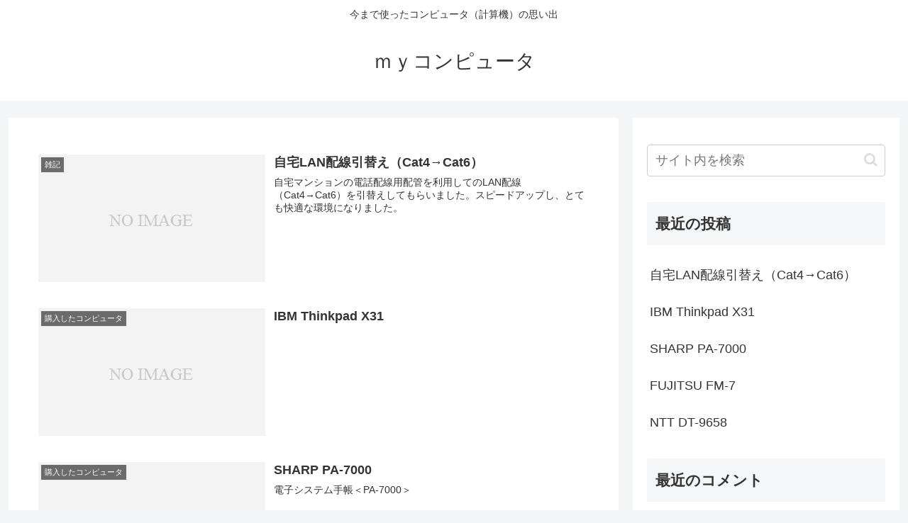

--- FILE ---
content_type: text/html; charset=utf-8
request_url: https://www.google.com/recaptcha/api2/aframe
body_size: 268
content:
<!DOCTYPE HTML><html><head><meta http-equiv="content-type" content="text/html; charset=UTF-8"></head><body><script nonce="MxdzLOnTGgwPkmPv6wKLrw">/** Anti-fraud and anti-abuse applications only. See google.com/recaptcha */ try{var clients={'sodar':'https://pagead2.googlesyndication.com/pagead/sodar?'};window.addEventListener("message",function(a){try{if(a.source===window.parent){var b=JSON.parse(a.data);var c=clients[b['id']];if(c){var d=document.createElement('img');d.src=c+b['params']+'&rc='+(localStorage.getItem("rc::a")?sessionStorage.getItem("rc::b"):"");window.document.body.appendChild(d);sessionStorage.setItem("rc::e",parseInt(sessionStorage.getItem("rc::e")||0)+1);localStorage.setItem("rc::h",'1769915048866');}}}catch(b){}});window.parent.postMessage("_grecaptcha_ready", "*");}catch(b){}</script></body></html>